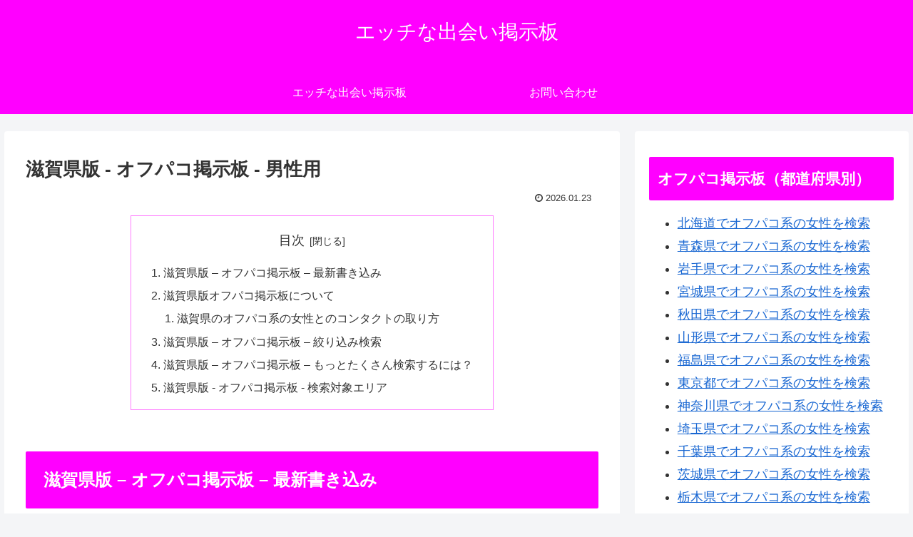

--- FILE ---
content_type: text/html; charset=UTF-8
request_url: https://cialisincanada-toprxbest.com/site/wp-admin/admin-ajax.php
body_size: -42
content:
312618.599adcab6fa4cadbe258dfe97d60756a